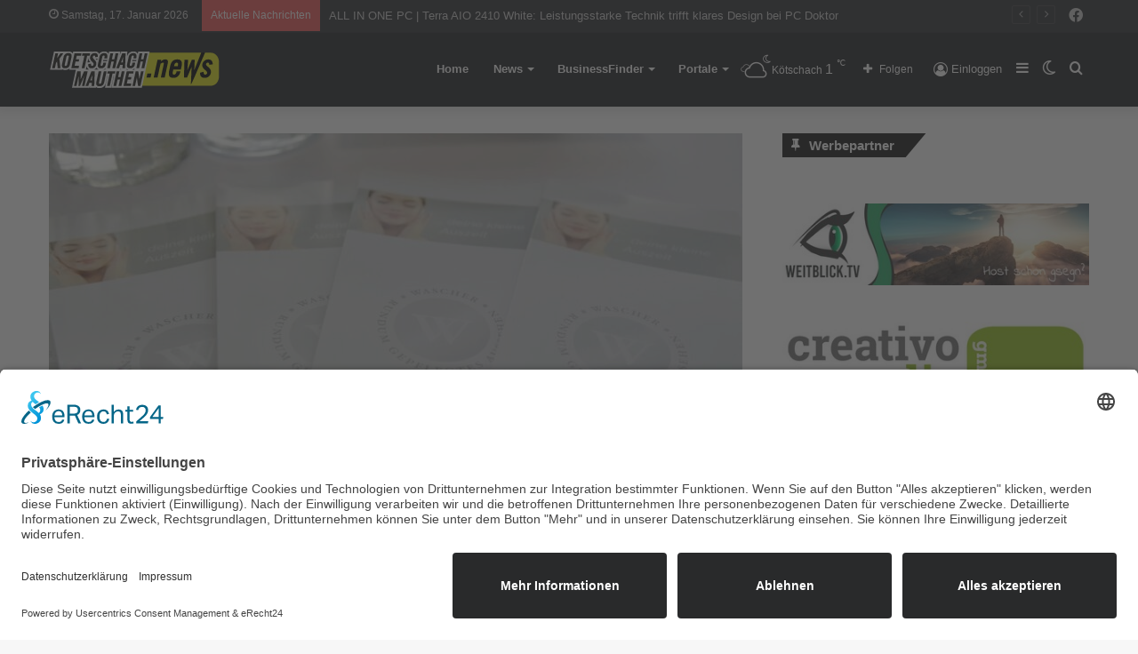

--- FILE ---
content_type: text/html; charset=utf-8
request_url: https://www.google.com/recaptcha/api2/aframe
body_size: 268
content:
<!DOCTYPE HTML><html><head><meta http-equiv="content-type" content="text/html; charset=UTF-8"></head><body><script nonce="BMMzLFs1yfFfeUV2YRTYlw">/** Anti-fraud and anti-abuse applications only. See google.com/recaptcha */ try{var clients={'sodar':'https://pagead2.googlesyndication.com/pagead/sodar?'};window.addEventListener("message",function(a){try{if(a.source===window.parent){var b=JSON.parse(a.data);var c=clients[b['id']];if(c){var d=document.createElement('img');d.src=c+b['params']+'&rc='+(localStorage.getItem("rc::a")?sessionStorage.getItem("rc::b"):"");window.document.body.appendChild(d);sessionStorage.setItem("rc::e",parseInt(sessionStorage.getItem("rc::e")||0)+1);localStorage.setItem("rc::h",'1768678504056');}}}catch(b){}});window.parent.postMessage("_grecaptcha_ready", "*");}catch(b){}</script></body></html>